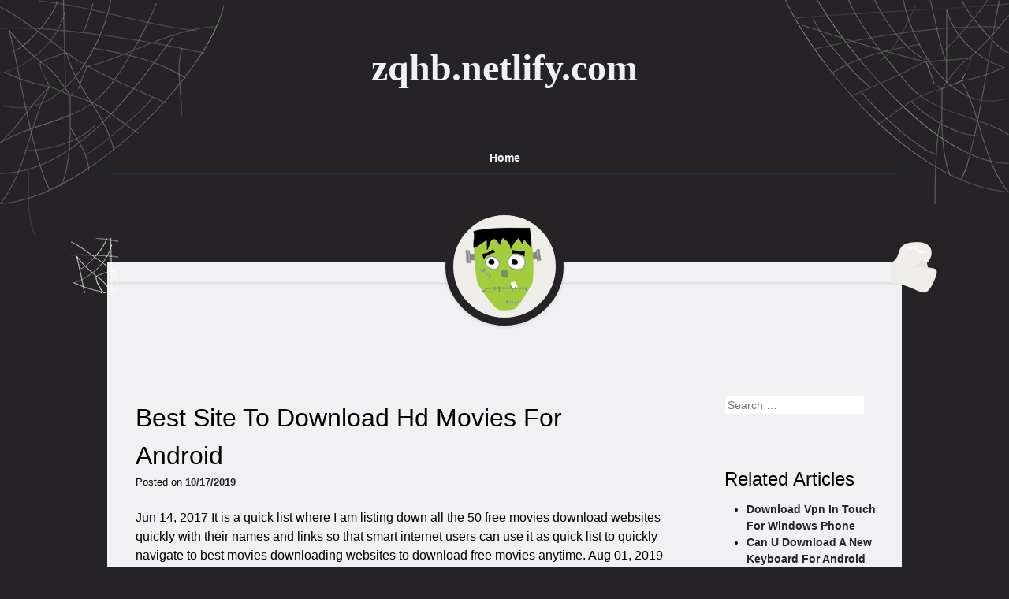

--- FILE ---
content_type: text/html; charset=utf-8
request_url: https://zqhb.netlify.app/best-site-to-download-hd-movies-for-android
body_size: 11383
content:
<!DOCTYPE html><html lang="en-US" prefix="og: http://ogp.me/ns#"><head><link rel="stylesheet" href="/style.css" type="text/css" media="all"><meta name="viewport" content="width=device-width, minimum-scale=1.0, initial-scale=1.0"><title>Best Site To Download Hd Movies For Android</title><meta http-equiv="Content-Type" content="text/html; charset=utf-8"><meta property="article:section" content=""><meta property="article:tag" content="best place to download free movies for android"><meta property="article:published_time" content="2019-10-17T18:04:52+00:00"><meta property="article:tag" content="best site to download hd movies for android download"><meta property="article:modified_time" content="2019-10-19T17:19:12+00:00"><meta property="article:tag" content="movie hd app download for pc"><meta property="og:site_name" content="zqhb"><meta property="og:image" content="https://www.techworm.net/wp-content/uploads/2018/10/Free-Movie-Download-6.jpg"><meta property="og:locale" content="en-US"><meta property="og:url" content="https://best-site-to-download-hd-movies-for-android.html"><meta property="og:updated_time" content="2019-10-19T17:19:12+00:00"><meta property="og:title" content="Best Site To Download Hd Movies For Android"><meta property="og:description" content="Jun 14, 2017 It is a quick list where I am listing down all the 50 free movies download websites quickly with their names and links so that smart internet users can use it as quick list to quickly navigate to best movies downloading websites to download free movies anytime."><meta property="og:type" content="article"><meta property="og:image:alt" content="best site to download hd movies for android download"><meta property="og:image:secure_url" content="https://www.techworm.net/wp-content/uploads/2018/10/Free-Movie-Download-6.jpg"><meta name="twitter:image" content="https://www.techworm.net/wp-content/uploads/2018/10/Free-Movie-Download-6.jpg"><meta name="twitter:card" content="summary_large_image"><meta name="twitter:description" content="Jun 14, 2017 It is a quick list where I am listing down all the 50 free movies download websites quickly with their names and links so that smart internet users can use it as quick list to quickly navigate to best movies downloading websites to download free movies anytime."><meta name="twitter:title" content="Best Site To Download Hd Movies For Android"><meta name="description" content="Jun 14, 2017 It is a quick list where I am listing down all the 50 free movies download websites quickly with their names and links so that smart internet users can use it as quick list to quickly navigate to best movies downloading websites to download free movies anytime."><link rel="prerender" href="https://zqhb.netlify.com"><meta content="1 days" name="revisit-after"><meta name="apple-mobile-web-app-status-bar-style" content="black"><link rel="prefetch" href="https://zqhb.netlify.com"><meta content="global" name="distribution"><link rel="canonical" href="https://best-site-to-download-hd-movies-for-android.html"><meta name="apple-mobile-web-app-capable" content="yes"><meta content="general" name="rating"><link rel="profile" href="http://gmpg.org/xfn/11"><meta content="INDEX,FOLLOW" name="robots"><!--[if IE ]><meta http-equiv="X-UA-Compatible" content="IE=edge,chrome=1"><![endif]--><meta content="zqhb.netlify.com" name="copyright"><script type="application/ld+json">{"datePublished": "2019-10-17T18:04:52+00:00","dateModified": "2019-10-19T17:19:12+00:00","@type": "BlogPosting","headline": "Best Site To Download Hd Movies For Android","mainEntityOfPage": {"@type": "WebPage","@id": "https://best-site-to-download-hd-movies-for-android.html"},"description": "Jun 14, 2017 It is a quick list where I am listing down all the 50 free movies download websites quickly with their names and links so that smart internet users can use it as quick list to quickly navigate to best movies downloading websites to download free movies anytime.","publisher": {"@type": "Organization","name": "zqhb"},"@context": "http://schema.org","image": {"@type": "ImageObject","url": "https://www.techworm.net/wp-content/uploads/2018/10/Free-Movie-Download-6.jpg"}}</script></head><body class="node-extra-sm node-clear-layer content-extra-fix aside-extra-content"><div id="article-block-fn" class="post-entry-sm container-fix-entry"><header id="content-fix-page" class="site-top-default" role="banner"><hgroup><h1 class="layer-primary-row"><a href="/" title="zqhb.netlify.com" rel="home">zqhb.netlify.com</a></h1><h2 class="area-new-label"></h2></hgroup><nav role="navigation" class="items-md-extra default-bar-menu"><h1 class="secondary-body">Menu</h1><div class="label-single-lg alt secondary-body"><a href="#content" title="Skip to content"></a></div><div class="items-md-sm"><ul><li class="site-primary-label"><a href="/">Home</a></li></ul></div></nav><div class="block-body-label"></div></header><div id="abbr-block-layer" class="content-extra-static"><div class="bold container-extra-page"></div><div class="label-single-site"></div><div id="aside-fix-body" class="abbr-entry-singular"><div id="container-block-content" class="sm-page-site" role="main"><article class="box-col-page row-article-single content-lg-sm container-md-col col-single-lg"><header class="header-box-new"><h1 class="secondary-row-container">Best Site To Download Hd Movies For Android</h1><div class="article-item-secondary">Posted on <a href="/best-site-to-download-hd-movies-for-android" rel="bookmark" title=""><time class="area-col-single" datetime="2019-10-17T18:04:52" pubdate="">10/17/2019</time></a><span class="node-abbr-block">by <span class="abbr-body-static col-md-panel"><a class="default-site-entry fix-post-col singular-panel" href="/?author=1" title="View all posts by admin" rel="author">admin</a></span></span></div></header><div class="area-layout-lg"><p>Jun 14, 2017 It is a quick list where I am listing down all the 50 free movies download websites quickly with their names and links so that smart internet users can use it as quick list to quickly navigate to best movies downloading websites to download free movies anytime. Aug 01, 2019&nbsp; Movie HD App is a movie streaming App which lets you stream and watch movies &amp; TVshows on Android smartphone for free with or without an account and also let you download free HD movies. Most of the online streaming Apps do not store the movies on their web servers but search the web directory to stream the movies and TV shows online. May 01, 2019&nbsp; Top Best Apps To Stream Movies And TV Shows On Android Thanks to the technology we can now enjoy movies and other TV shows in our smartphone while on the go. And it now eliminates the need of sitting in front of the TV to watch TV shows or movies. Rather just install one of. Nov 07, 2019 Movies HD - TV Show &amp; Movies free offers you free movies that are popular at the moment and you can view movie trailers without having to register. Movies HD - TV Show &amp; Movies free application we provide a synopsis of each film with the aim of making it easier for you to read the picture of the film you are watching. Sep 25, 2019 Free Tamil Movies Download Sites; Free Gujarati Movies Download Sites; Free Malayalam Movies Download Sites; Yes, you do not need to opt for any illegal site to download HD movies for free. As we all know that the more free movie website we have the more option we will have to download the varieties of content. How To Download YouTube Videos. Oct 28, 2019 17 Best Apps to Download Movies on Android for Free (2019) List of best Android Apps to download Movies. These Android apps can download TV shows &amp; movies and save to memory to watch offline without any data or WiFi connection.</p><ul><li><a href="#download-hd-movies-1080p">Download Hd Movies 1080p</a></li><li><a href="#best-website-to-download-free-movies-for-android">Best Website To Download Free Movies For Android</a></li><li><a href="#newest-movie-hd-apk-android">Newest Movie Hd Apk Android</a></li><li><a href="#download-hd-movies-for-free">Download Hd Movies For Free</a></li></ul><p>Since the beginning of the business era, presentation is believed to be the main factor. And now we are living in the 21st century which is said to be the era of internet. So people are more and more tending towards internet to develop their business. Presentation of the things also matters a lot in other areas, whether in your project, web designing or otherwise. This is the world which has been changing drastically since last several years in terms of the quality of the content. People’s using 4K or Ultra HD stock video contents in projects or as website heading has also become a new trend in web designing world.</p><p>You may could find that many 4K movies/videos download sites are not free to download footage. But not all users can afford it and they may want to how to download 4K or Ultra HD stock videos for free. So we have done a whole research on behalf of you, and we will provide you with the top best sites to download 4K or Ultra HD free and Royalty-free stock videos (non-copyrighted).</p><p><strong>Tip</strong>: If you also want to download videos from Youtube, then you can find the way here.</p><h3>1. Videezy – A huge network of free stock video footage</h3><p>Videezy is a best source on the internet where you can get free Ultra HD stock footage and 4K stock videos. Video clips are sorted under multiple categories like popular new videos, health &amp; beauty, sports, music, travel, time lapse and more. You can also search videos according to your needs by searching tag or keywords in its dedicated search bar.</p><p>All the videos available on this site are Royalty-free and you can also download 4K and Ultra HD stock videos for free. It has a huge network with a lot of dedicated community members who provide high-quality stock videos without charge.</p><h3>2. Pixabay – Ultra HD quality stock videos to download for free</h3><p><a href="/namco-games-for-android-free-download" title="Bandai">Bandai</a> namco free games download. Pixabay is best known for the high-quality photo collection but it also has a huge library of 4K and Ultra HD free stock video footage available for you to download. The stock videos are shared by generous community members, so all the videos available here are totally copyright-free and Royalty-free.</p><p>If you are also a photographer who wants to share his/her 4K stock videos free of charge to other community, then you can simply join the Pixabay community by registering yourself on the website.</p><h3>3. Coverr – A huge library of free 4K stock videos in MP4</h3><p>Coverr is an online web-hub of free stock videos in Ultra HD and 4K covering many categories which includes food, mood, nature, tech, animals, nature, city, animation and more. So you can easily download stock videos for free. You can also find and browse your favorite videos by searching tag and name in the search bar of the site.</p><p>It also offers an option to check how video will look as website heading before downloading. So you can make an accurate choice for your presentation. You can download free Ultra HD stock videos in multiple video formats like MP4, WebM, OGV. On its webpage it provides code snippets for HTML, JavaScript, and CSS as implementation guide to users.</p><h3>4. Videvo – 4K video download site for Royalty-free stock 4K videos</h3><p>Videvo has a huge collection of free stock video footage in Ultra HD or 4K. It is a community-based network and its community members share their creative stock videos for free. You can choose and use them for personal or commercial purpose.</p><p>But first, you should consider that under which license among the licenses of the site the video falls. Videvo Standard License – where you can use videos without attribution. Videvo Attribution License – where you have to give credit to the owner of the stock video clips.</p><h3>5. Dareful – Hand-picked site to download stock 4K videos</h3><p>Dareful doesn’t have any huge collection of stock footage but all the 4K stock videos available on the site are of better quality compared to any other site and are tailor-made for you needs. There are stock videos of nature, animals, travel, fireworks, drone, time lapse, city 4K footage, bokeh lights and more. All the videos are 100% Royalty-free and free to download.</p><h3>6. Life of Vids – Best site to download 4K HD stock movies/videos</h3><p>Life of Vids is a 4K video download site which has a huge collection of stock footage to be used for commercial or personal purpose. You can download the stock videos in whatever quality you like from the given quality options. You can download 4K free stock video footage from the various categories offered by the site. You can also submit your own stock videos and clips. It is totally free but if you are happy with the contents, you can make donation to them as appreciation.</p><p>Besides, after you download these videos, you may need different formats of them in different situations. Then we highly recommend this Video Converter to you for your convenience. This is a tool which can convert videos to all popular SD and HD videos such as 3GP, AVI, FLV, MOV, MP4, M4V, MPEG, MKV, RMVB, TS, VOB, H.264, HD WMV, DivX, XviD, etc.</p><h3>7. YouTube</h3><p>YouTube is the most significant and long-standing source for videos download. It supports various resolutions from 480p to 4K . You can watch tons of movies online in high quality. YouTube is certainly the main source of qualitative videos that keeps a leading position and even has strengthened it lately. Many 4K video clips are sorted under multiple categories like action, music, travel, sports, popular new videos and more. You can also search videos according to your needs by searching tag or keywords in its dedicated search bar. All the videos available on this site are of Royalty-free 4K content, and you can download 4K and Ultra HD stock videos for free. It has a huge network that provides high-quality 4K stock videos without charge.</p><p>To stream YouTube videos, you will need to make sure that your PC supports V9, used by YouTube instead of HEVC video codec. You also need to check that your specific PC also supports the 4K version of YouTube’s platform.<br>To download a 4K video or a movie from YouTube, all you need to do is:</p><ol><li>Choose the video you want to download.</li><li>Click the download button and choose the 4K quality from the options available.</li><li>Then you’ll be prompted as to whether you want to save the video or simply an MP3 audio. Choose anyone out of the two.</li></ol><p>Now, you are done, and you can enjoy the downloaded video/movie. It’s free, but shows some Ads, for that you can avail the ad-free subscription service that costs 10$ each month. It’s one of the fastest downloading sites for sure.<br>Jihosoft Free 4K Video Downloader can handle 4K resolution with ease. It adds a simple download button to the top of any video within your browser.</p><h3>8. Sony Ultra</h3><p>Sony Ultra is the streaming service that provides access to 4K Ultra HD movies. Sony Ultra offers consumers an increasing amount of streaming video content available with the benefit of 4K resolution and HDR-encoding. Provided that the TV has inbuilt HDR decoding.</p><p>Sony Ultra is the part of the Sony PicturesStore. It is available as an app on select Sony 4k Ultra HD Android TVs and is also available through the Windows App store for use on PCs. To use Sony Ultra, you need to create an account. It doesn’t allow you to download the video. Movies that you accessed from Sony Ultra are stored and streamed from the Cloud. There is no monthly subscription like other streaming sites. Sony Ultra only offers a purchase option with prices as high as $30 for each film. If you want to watch a 4K Ultra HD/HDR movie on Sony Ultra, you had to buy it. Once purchased, the movies can be streamed at any time, with no expiration dates and the price of purchase also includes access to UltraVoilet digital copies for playback on portable and mobile devices.</p><p>4K Ultra HD/HDR film titles are cycled in and out on a periodic basis. On one side, the Cloud storage eliminates the need for download time and large hard drive storage capacity on the user end. On the other side, with Sony’s plan, there was no one-time rental or monthly subscription fee option.</p><p>Sony Ultra now discontinued and is now available on only a limited number of devices, you can actually access many of its 4K titles on other services like Netflix, Amazon and many more. Moreover, Sony is planning to add compatibility with computers with 7th generation chip for Ultra 4k movies.</p><h3>9. Google Play</h3><p>Google play not only offers various apps but also allows users to search and buy Movies or TV series within the program. Google Play Movies and TV is an online video on demand service operated by Google. Google claims that most content is available in high definition and a 4k Ultra HD video option is also offered for selecting the titles. It offers movies and TV shows for purchase and rentals based on availability. Users can pre-order select content to have it delivered automatically at the time of release. Rented content has an expiration date and time.<br>Google Play is straightforward to use and is one of the fastest ways to download the movie. It provides us a broad range of movies and TV shows. The cost for rentals is $5 and for purchase is $20- $30. You don’t need to buy an additional device to watch your 4k movies. You can watch them on the device you own. All you need is your official Google Account Id for it.</p><img src="https://www.techworm.net/wp-content/uploads/2018/10/Free-Movie-Download-6.jpg" alt="Free hd movies download sites" title="Free hd movies download sites"><p>Any movies that you have purchased previously in SD or HD that are available in 4K will now be automatically upgraded to stream in 4k. If you open the Play Movies and TV app, it will tell you which titles have been upgraded. The movies and TV shows will be upgraded for free.</p><h3>10. Netflix</h3><p>Netflix is one of the first video sites that supports 4K video streaming. It has a large selection of movies and TV shows in 4K. Its very easy to access 4K Ultra HD content with Netflix. To find a 4K video on Netflix, you can search for 4K or HDR in the search box and this query will bring up a full list of Netflix’s 4K content which you can watch on your 4K TV or Blu-ray player or other supported devices. Netflix recommends an internet speed of at least 25Mbps, but ideally higher, for 4K movies download and streaming on any device. Till last year, Netflix has swept into 94K movies and 4K TV shows at low 16 mbps bit rate. The overall Graphic user-interface of Netflix is also really very great. Users can easily create their playlist on Netflix and can add all their favorite movies to stream them later.</p><p>Netflix charges $11.99 a month for watching Ultra HD videos; the first month is free. You need an upgrade to the Premium Netflix plan, which is currently more per month than the standard method. All you need is a built-in app on your TV, a Roku 4, Nvidia, Shield, Amazon Fire TV, or Tivo Bolt.</p><p>Android 5.0 'Lollipop' is the latest version of the Android mobile operating system developed by Google. Android 5.0 features a redesigned user interface built around the new 'Material design', a. Nov 06, 2019&nbsp; Download FaceApp for Android. Meet your future self, change gender, or try different hairstyles with FaceApp selfie app. FaceApp for Android 3.5.0.2. Nov 15, 2014&nbsp; Here's how to manually download Android 5.0 Lollipop and force install it on your Google Nexus devices. Download and install the latest Android SDK on. May 25, 2019&nbsp; Download Samsung Galaxy Alpha SM-G850 Lollipop 5.0.2 Stock Firmware (All Variants) Last updated on May 25, 2019 By Selva Kumar A Leave a Comment Samsung Galaxy Alpha only received Lollipop version from Samsung. <a href="/android-502-waiting-for-download" title="Android 5.0.2 waiting for download">Android 5.0.2 waiting for download</a>.</p><p>Not all Netflix devices and apps allow 4K streaming. For free 4K movie streaming, you need to download a free Airplay-enabled app on your PC. It is the cool innovative video website — moreover, its ad-free.</p><h3>11.Amazon Instant Video</h3><p>Amazon Prime Instant Video is offering 4K Ultra HD video through its Prime Video streaming service which is available for people who pay for Amazon Prime. It offers a good selection of movies and TV shows, such as Spectre, Spider-Man 2, Ex Machina, and many more. It is continuing to add more 4K content. To browse movies available in 4K Ultra HD, go to Amazon Prime Video and find the Ultra HD category. Also, you can selectively download 4K movies to watch and rewatch offline. From 8 to 334K movies in total, together with some original Series and shows, the selections in Amazon are growing at a faster rate than Netflix, and more upcoming natives are unveiled. It has plenty of 4K video in both paid and free varieties.</p><p>You need an Amazon Prime subscription to have access to the 4K movies. The subscription is for $99 per year. You need built-in apps, the latest Fire TV box or Roku 4. Purchase and Rental options of Amazon enable you to rent or buy movies for streaming or download. As with the subscription streaming options, bandwidth will be used to deliver your content to you. But the bit rates are not as high as you will find in physical media. And there comes a bit different thing called Amazon Instant Video with 704K movies. Each of the 4K movies in Amazon costs $19.99 and up. Although Amazon Prime Instant Video is exclusive to Americans, customers from other countries can still buy it or rent DVDs from Amazon.</p><h3>12. Vudu</h3><p>Vudu is another cool place that is very similar to Amazon’s video that is an online store offering movies and TV shows. It has a broad range of films in outstanding 4k, and you don’t have to pay for it. Vudu requires no subscription service for its 4K content. You can find 4K videos in Vudu’s UHD Collection where more than 100 films displayed. The site is very easy and user-friendly to use. Just go to its UHD collection, click the search button in the upper right corner and enter the movie title. Click the result and go to the details page where you will find all the information about the movie. Its Movie Download feature provides users with the ability for 4K movies download to watch on compatible devices.</p><p>Vudu’s menus are separated into sections for movies, TV, and Free content. On some platforms like Roku, there are tabs for Deals and Collection. Titles in Vudu are organized in sliding panels like Netflix and Amazon Prime’s interface. Users can expand these panels by selecting the “View All” option at the end of the slider.</p><p>While browsing Vudu, the Store offers content for sale, for rent, and for free viewing. Sometimes you’ll find a title you want to watch, only to discover it’s just available for purchase. If you are dead set on renting, give it a few weeks. Everything is eventually available for rent. Video content comes in standard definition, high definition, and 4K Ultra HD. It has a huge collection of videos and movies in Ultra HD or 4k. Vudu is very easy to use and user –friendly.</p><p>If you have purchased a movie, then you can watch it on your Vudu account whenever you want and on any device. Rentals can be stored on your Vudu account for up to 30 days. Once you start watching, then you have 24 hours to finish the title before it gets deleted. MP4, WebM, OGV.</p><h3>13. UltraFlix</h3><p>UltraFlix app is the world’s first network to feature a library of all 4k Ultra HD videos. With over one hundred hours of free content, 4K TV subscribers can access stunning immersive quality streaming at no cost. UltraFlix also features hundreds of hours of a wide variety of premium Pay-per-View and Subscription-based 4k Ultra HD channels including Movies, Concerts, Action, Sports, and many more. UltraFlix is the ultimate source for 4K Ultra HD viewing. So, if you want a ton of 4K content, UltraFlix is a popular service to check out Fargo, IP Man, Rocky. UltraFlix has also become the preferred 4K STB and Smart TV app for leading 4k smart TV manufacturers. The movies are only available for rentals, UltraFlix costs $1 to $10 per rentals. To use UltraFlix , you require a minimum download speed of 10Mbps or higher. You can download the app on Samsung, Vizio, and 4K capable of Roku devices and many more.</p><p>All you need to do is create an account first, and then you can start downloading the videos. You can download free Ultra HD stock videos in multiple video formats. In addition, to enjoy content on 4K TV, UltrFlix also allows streaming in 4K ON PS4 &amp; Xbox One S.</p><h3>14.iTunes</h3><p>For Apple device users, iTunes is the best way to download 4k movies for offline watching across different devices. Though you are not allowed to access the iTunes store online for 4k videos download, if you have an apple device, things can be quite straightforward. You need to login into your iTunes and go to the Store to search and pay for a 4K movie download.</p><p>You can rent or purchase movies in 4k from iTunes, but you cannot download them locally to your devices like with 1080p and standard definition content offered on the Store. The video is always streamed to your iOS devices, computers, and Apple TVs and cannot be downloaded to keep the file forever. You have 30 days to start watching your rental. After you press play to start streaming, you have 48 hours to finish watching. The OS automatically plays the best quality of video available for your device and internet connection. There are approx 100 4k movies available. No further account creation is required.</p><p>iTunes is one of the beautiful digital media file libraries with lots of books, music, TV shows, and so on. All the movies and books are encoded with FairPlay DRM Protection before uploading to iTunes. This protection limits them to play on Apple devices such as Apple TV etc. And if you want to watch iTunes movies on non-Apple devices, you need to get rid of the DRM. For that, you only have to install a special DRM remover called DRmare M4V converter.</p><h4>Final Words:</h4><p>These 4K video/movies download sites stated above are our hand-picked websites for you to free download stock videos Royalty-free in 4K and Ultra HD quality, so you don’t need license or deal with any copyright issue. Share this article with your colleagues, friends and clients so they can have easy access to free 4K Ultra HD stock footage. And if you know any other best sites for this purpose then tell our users in comment section. Any feedback and appreciation is welcome through comment box.</p><div><h4>Related Articles</h4></div><div><h4>New Articles</h4></div><p>Movie HD App is an application for having entertainment on both iOS as well as Android. The Movies HD app has a user-friendly interface which makes you feel like you’ve been using it for a long time. You can download the app on Android and iOS mobiles or Tablets/PC. The iOS devices include iPhone, iPod Touch and iPad.</p><p><strong><span>Disclaimer:</span> This guide is only for educational purpose. We’re not recommending or encouraging you to download this app as this is an illegal app. We are not promoting Movie HD app in any way. Note that we are not the developers or promoters of this app. Here we just provide information about app and its versions. So, just read this for information purpose.</strong></p><p>Here’s the deal:</p><p>If you’re an Android user, then here is the <span>Movie HD APK</span> for your mobile. The version provided here is the latest one, so just download it and install the app.</p><p>The procedure to download <strong>Movie HD</strong> on Android or Apple is not at all hard. You just have to follow the guidelines in this post to make Movie HD app download.</p><p>Unlike the other apps, this has very distinct and crisp navigation. One can easily grasp the information in it, without getting confused. Except that the fact it is illegal, if you’re exploring for an app in this entertainment category, then you can check out Movie HD 2018 APK on your device.</p><p>Because it is that impressive, the app will be updated very often and so is the content. The content you find on the MovieHD app will give you relaxation.</p><p>Now, we move on to our main topic, that is downloading Movie HD for Android and the iOS.</p><h2>Movie HD App Download for iOS/Android</h2><p>As I mentioned earlier, this tutorial is for Apple and Android Smartphones. So, the preparations for download will be different on two devices.</p><p>Note: If you come across any error with the app, then here is my guide to solve Movie HD No Connection retry or any other error.</p><h2 id="download-hd-movies-1080p">Download Hd Movies 1080p</h2><p>Now:</p><p>Firstly, I will cover the procedure for Android users. Last but not least, in the second method, I’ll convey how to install Movie HD on iOS.</p><p><strong>Main Impressions: </strong>As soon as you open Movie HD, it’ll display latest uploaded content. On the top right corner, you’ll see Genre selection and search options. In ‘Choose Genres”, there will be a whole lot of fields available. Whereas Search lets you probe for what’s in your mind (any favorite video).</p><p>We’ll discuss a lot more features after finishing these download procedures.</p><h3>Download Movie HD App for Android</h3><p>To bring it on Android for free, you need latest MovieHD Apk file. The updated version is Movie HD 4.5.7 apk. Go through the points below.</p><ul><li>The foremost thing you need to do is, step into the Settings of your Smartphone.</li><li>Now, depending on the mobile make or your Android version, go to either Security or Privacy.</li><li>That’s where you’ll see Unknown Sources button; you can go ahead and enable it.</li></ul><ul><li>Time has come to get the Movie HD newest apk from this source.</li><li>Find where the file is saved and tap on it to begin the installation.</li></ul><ul><li>It may take no more than one minute, just be there.</li><li>Now you’ve full control over newest Movies HD to access it.</li></ul><p>That’s for Android; now we’ll move forward to see how easy it is to get for iOS gadgets.</p><h3>Movies HD for Apple Devices Download</h3><p>There is a detailed guide on making Movies HD Download on all models of iOS gadgets. Like iPhone 8, iPhone X, 7 or 6 and iPad Mini or Air 2017 models. It is suitable for iOS 11 and other lower variants, so do check it out.</p><p>Movie HD for iPhone/iPad</p><p>Those are the ways you can follow to download Movie HD app 2018 to Android or Apple. If there is anything I can guide you regarding the download, please leave a comment here.</p><p>That’s not all…</p><p>Now, check out some of Movie HD app’s characteristics.</p><ol><li>Under “Movie”, there are four subcategories named Rating, Update, New, Popular and 3D.</li><li>Those are helpful to sort content accordingly.</li><li>Below the “Programs”, the same four rows will be seen.</li><li>At last, “Favorites” is the most pleasant option.</li></ol><p>What’s the bottom line?</p><p>These sort of apps are good for maintaining your energy levels high, relaxation to pass your time. Apps like Movie HD 2018/2017 are valuable in many ways. Disabled people will feel caring and advantageous about the app since they can’t go anywhere. So, overall this is a nice source to have the fun and enjoy your weekends.</p><h2 id="best-website-to-download-free-movies-for-android">Best Website To Download Free Movies For Android</h2><p><strong>Disclaimer:</strong> Once again, we’re not recommending you to download this app. We strongly recommend you to download official apps like Netflix, Amazon Prime Video and Hulu etc.</p><h2 id="newest-movie-hd-apk-android">Newest Movie Hd Apk Android</h2><p>I’m requesting you again to post a thought or leave your recommendations in comments. Thank you for being with me in this tutorial, I believe you’ve got Movie HD with no strain. I’ll be posting some interesting articles on my website, so make sure you visit very often.</p><h2 id="download-hd-movies-for-free">Download Hd Movies For Free</h2><p>If saying thanks is not enough, then share this post with others as well.</p></div><footer class="article-item-secondary"><div class="article-item-secondary-inner"></div></footer></article><nav role="navigation" id="items-bar-top" class="default-navigation bold items-md-extra"><div class="items-bar-top-inner"><h1 class="secondary-body">Post navigation</h1><div class="items-secondary-lg"><div class="items-secondary-lg-inner"><a href="/download-black-wallpaper-for-android-phone">Download Black Wallpaper For Android Phone</a></div></div><div class="bold bar-block-static fix"><div class="bar-block-static-inner"><a href="/download-new-bollywood-ringtones-for-mobile">Download New Bollywood Ringtones For Mobile</a></div></div></div></nav></div></div><div id="layer-label-extra" class="md-site-row" role="complementary"><aside id="node-clear-single" class="row-content-primary lg-main-content"><form method="get" id="area-col-block" action="#" role="search"><label for="s" class="secondary-body">Search</label><input type="text" class="node-default-layer" name="s" value="" id="post-item-fix" placeholder="Search …"><input type="submit" class="layer-extra" name="submit" id="static-node-aside" value="Search"></form></aside><aside id="main-row-singular" class="row-content-primary secondary-aside-content"><div class="main-row-singular-inner"><h1 class="col-row-primary">Related Articles</h1><ul><li><a href="/download-vpn-in-touch-for-windows-phone">Download Vpn In Touch For Windows Phone</a></li><li><a href="/can-u-download-a-new-keyboard-for-android">Can U Download A New Keyboard For Android</a></li><li><a href="/download-canon-print-app-for-android">Download Canon Print App For Android</a></li><li><a href="/download-hindi-keyboard-for-android">Download Hindi Keyboard For Android</a></li><li><a href="/download-offline-maps-for-windows-phone-81">Download Offline Maps For Windows Phone 8.1</a></li><li><a href="/pokemon-heart-gold-gba-free-download-for-android">Pokemon Heart Gold Gba Free Download For Android</a></li><li><a href="/download-instagram-for-mobile-phone">Download Instagram For Mobile Phone</a></li></ul></div></aside></div><div class="container-extra-page"></div></div><footer id="col-panel" class="primary-copyright-footer" role="contentinfo"><div class="col-panel-inner"><div class="site-sm-row"><div class="site-sm-row-inner"><a href="/">zqhb.netlify.com</a></div></div></div></footer></div></body></html>

--- FILE ---
content_type: text/css; charset=UTF-8
request_url: https://zqhb.netlify.app/style.css
body_size: 3203
content:
@charset "UTF-8";html, body, div, span, applet, object, iframe,h1, h2, h3, h4, h5, h6, p, blockquote, pre,a, abbr, acronym, address, big, cite, code,del, dfn, em, font, ins, kbd, q, s, samp,small, strike, strong, sub, sup, tt, var,dl, dt, dd, ol, ul, li,fieldset, form, label, legend,table, caption, tbody, tfoot, thead, tr, th, td{font-family: inherit;margin: 0;padding: 0;outline: 0;border: 0;vertical-align: baseline;font-style: inherit;font-weight: inherit;font-size: 100%;}html{-webkit-text-size-adjust: 100%;-ms-text-size-adjust: 100%;overflow-y: scroll;font-size: 62.5%;}article,aside,details,figcaption,figure,footer,header,hgroup,nav,section{display: block;}ol, ul{list-style: none;}table{border-spacing: 0;border-collapse: separate;}caption, th, td{font-weight: normal;text-align: left;}blockquote:before, blockquote:after,q:before, q:after{content: "";}blockquote, q{quotes: "" "";}a:focus{outline: thin dotted;}a:hover,a:active{outline: 0;}a img{border: 0;}body{background-color: #252325;color: #ffffff;}body a, body a:hover{color: #F1F1F3 !important;}body,button,input,select,textarea{font-size: 16px;font-size: 1.6rem;font-family: Puritan, Arial, Helvetica, sans-serif;line-height: 1.5;}h1,h2,h3,h4,h5,h6{margin: 10px 0;font-weight: normal;clear: both;font-family: "Spicy Rice", sans-serif;}h1{font-size: 36px;font-size: 3.6rem;}h2{font-size: 2.8rem;font-size: 28px;}h3{font-size: 2.2rem;font-size: 22px;}h4{font-size: 1.6rem;font-size: 16px;}h5{font-size: 14px;font-size: 1.4rem;}h6{font-size: 1.2rem;font-size: 12px;}hr{border: 0;margin-bottom: 2em;color: #000000;background-color: #F1F1F3;height: 1px;}hr a, hr a:hover{color: #252325 !important;}p{margin-bottom: 2em;}ul, ol{margin: 0 0 1.5em 2em;}ul{list-style: disc;}ol{list-style: decimal;}ul ul, ol ol, ul ol, ol ul{margin-left:1.5em;margin-bottom: 0;}dt{font-weight: bold;}dd{margin: 0 1.5em 1.5em;}b, strong{font-weight: bold;}dfn, cite, em, i{font-style: italic;}blockquote{position: relative;z-index: 1;font-style: italic;padding: .5em 0 .5em 1.5em;margin: 0 0 1.5em;}blockquote:before{font-family: "Times New Roman", serif;content: " \201C ";line-height: 1.5rem;z-index: 0;position: absolute;font-size: 20.0rem;font-size: 200px;margin: 45px 0 0 0;top: 10px;float: left;padding: 0;font-weight: bold;line-height: 15px;left: -10px;}address{margin: 0 0 1.5em;}pre{color: #000000;overflow: auto;margin-bottom: 2em;background: #F1F1F3;line-height: 1.6;max-width: 100%;font-size: 1.4rem;padding: 1.6em;font-family: "Courier 10 Pitch", Courier, monospace;font-size: 14px;}pre a, pre a:hover{color: #252325 !important;}code, kbd, tt, var{font: 14px Monaco, Consolas, "Andale Mono", "DejaVu Sans Mono", monospace;}abbr, acronym{cursor: help;border-bottom: 1px dotted #1B2D5A;}mark, ins{color: #000000;background: #F1F1F3;text-decoration: none;}mark a, mark a:hover,ins a, ins a:hover{color: #252325 !important;}sup,sub{vertical-align: baseline;line-height: 0;position: relative;font-size: 75%;height: 0;}sup{bottom: 1ex;}sub{top: .5ex;}small{font-size: 75%;}big{font-size: 125%;}figure{margin: 0;}table{width: 100%;margin: 0 0 1.5em;}td,th{padding: .5em;}th{font-size: 18px;background: #252325;color: #ffffff;font-size: 1.8rem;font-weight: bold;}th a, th a:hover{color: #F1F1F3 !important;}button,input,select,textarea{vertical-align: baseline;margin: 0;font-size: 100%;}button,input{line-height: normal;}button,html input[type="button"],input[type="reset"],input[type="submit"]{border: 1px solid #F1F1F3;color: #000000;line-height: 1;font-size: 12px;border-radius: 3px;-moz-box-shadow:inset 0 1px 0 rgba(255,255,255,0.5), inset 0 15px 17px rgba(255,255,255,0.5), inset 0 -5px 12px rgba(0,0,0,0.05);background: #F1F1F3;cursor: pointer;padding: .5em 1em;box-shadow:inset 0 1px 0 rgba(255,255,255,0.5), inset 0 15px 17px rgba(255,255,255,0.5), inset 0 -5px 12px rgba(0,0,0,0.05);font-size: 1.4rem;color: rgba(0,0,0,.8);-webkit-box-shadow: inset 0 1px 0 rgba(255,255,255,0.5), inset 0 15px 17px rgba(255,255,255,0.5), inset 0 -5px 12px rgba(0,0,0,0.05);text-shadow: 0 1px 0 rgba(255,255,255,.8);border-color: #F1F1F3 #F1F1F3 #F1F1F3 #F1F1F3;-webkit-appearance: button;}button a, button a:hover,html input[type="button"] a, html input[type="button"] a:hover,input[type="reset"] a, input[type="reset"] a:hover,input[type="submit"] a, input[type="submit"] a:hover{color: #252325 !important;}button:hover,html input[type="button"]:hover,input[type="reset"]:hover,input[type="submit"]:hover{-moz-box-shadow:inset 0 1px 0 rgba(255,255,255,0.8), inset 0 15px 17px rgba(255,255,255,0.8), inset 0 -5px 12px rgba(0,0,0,0.02);border-color: #F1F1F3 #F1F1F3 #F1F1F3 #F1F1F3;box-shadow:inset 0 1px 0 rgba(255,255,255,0.8), inset 0 15px 17px rgba(255,255,255,0.8), inset 0 -5px 12px rgba(0,0,0,0.02);-webkit-box-shadow: inset 0 1px 0 rgba(255,255,255,0.8), inset 0 15px 17px rgba(255,255,255,0.8), inset 0 -5px 12px rgba(0,0,0,0.02);}button:focus,html input[type="button"]:focus,input[type="reset"]:focus,input[type="submit"]:focus,button:active,html input[type="button"]:active,input[type="reset"]:active,input[type="submit"]:active{-moz-box-shadow:inset 0 -1px 0 rgba(255,255,255,0.5), inset 0 2px 5px rgba(0,0,0,0.15);box-shadow:inset 0 -1px 0 rgba(255,255,255,0.5), inset 0 2px 5px rgba(0,0,0,0.15);border-color: #F1F1F3 #F1F1F3 #F1F1F3 #F1F1F3;-webkit-box-shadow: inset 0 -1px 0 rgba(255,255,255,0.5), inset 0 2px 5px rgba(0,0,0,0.15);}input[type="checkbox"],input[type="radio"]{padding: 0;box-sizing: border-box;}input[type="search"]{-webkit-appearance: textfield;box-sizing: content-box;-webkit-box-sizing: content-box;-moz-box-sizing: content-box;}input[type="search"]::-webkit-search-decoration{-webkit-appearance: none;}button::-moz-focus-inner,input::-moz-focus-inner{padding: 0;border: 0;}input[type=password],input[type=text],input[type=email],textarea{border: 1px solid #F1F1F3;border-radius: 3px;}input[type=password],input[type=text],input[type=email]{padding: 3px;}textarea{width: 98%;overflow: auto;padding-left: 3px;vertical-align: top;}a{-moz-transition:all .3s ease-in-out;font-weight: bold;-webkit-transition: all .3s ease-in-out;transition:all .3s ease-in-out;text-decoration: none;}a:visited{-moz-transition:all .3s ease-in-out;-webkit-transition: all .3s ease-in-out;transition:all .3s ease-in-out;}a:hover,a:focus,a:active{transition:all .3s ease-in-out;-moz-transition:all .3s ease-in-out;-webkit-transition: all .3s ease-in-out;}.secondary-body{position: absolute !important;clip: rect(1px 1px 1px 1px);clip: rect(1px, 1px, 1px, 1px);}#content-fix-page{margin: 0;position: relative;}#content-fix-page img{width: auto;margin:2em auto 0;height: auto;max-width: 100%;display: block;}#content-fix-page hgroup{min-height: 100px;margin:34px 0 0;padding: 1em 0 2em;}#article-block-fn:before,#article-block-fn:after{content: " ";display: block;background: url(Kxk.png) no-repeat;z-index: 1;top: 0;position: absolute;}#article-block-fn:before{height: 300px;background-position: 0 0;width: 284px;left: 0;}#article-block-fn:after{margin-left: -286px;left: 100%;background-position: -314px 0;width: 286px;height: 300px;}/*Layer-primary-row*/.layer-primary-row{z-index: 200;font-family: Griffy, script;font-weight: normal;text-align: center;font-size: 4.8rem;position: relative;font-size: 48px;margin: 0;}.layer-primary-row a{text-decoration: none;}.area-new-label{margin: 0;font-family: Puritan, Arial, Helvetica, sans-serif;text-align: center;font-weight: normal;font-size: 20px;font-size: 2.0rem;}/*Label-single-site*/.label-single-site{content: " ";width: 100%;height: 116px;clear: both;background-position: -20px 0;display: block;margin: 0;z-index: 100;position: relative;}.container-extra-page{content: "";z-index: 120;padding: 0;position: relative;clear: both;width: 100%;background: #F1F1F3;box-shadow: 0 2px 5px 0 rgba(0,0,0,.1);height: 25px;color: #000000;margin: 0;display: block;}.block-body-label{border-radius: 130px;height: 130px;box-shadow: 0 2px 5px 0 rgba(0,0,0,.1);border: 10px solid #252325;width: 130px;z-index: 130;background: url(VpzHUrsf.png) rgb(239,237,234) no-repeat;margin: 0 auto -80px auto;position: relative;}/*Aside-extra-content*/.aside-extra-content .block-body-label{background-position: -336px -427px;}.default-bar-menu{display: block;font-size: 14px;margin:0 auto 3em auto;border-bottom: 1px solid #1B2D5A;max-width: 1000px;position: relative;z-index: 300;text-align: center;}.default-bar-menu ul{padding-left: 0;margin: 0;list-style: none;}.default-bar-menu li{display: inline-block;position: relative;}.default-bar-menu a{padding:.6em .75em;display: block;text-decoration: none;}.default-bar-menu ul ul{top: auto;z-index: 99999;text-align: left;-moz-box-shadow:0 3px 3px rgba(0,0,0,0.2);display: none;float: left;-webkit-box-shadow: 0 3px 3px rgba(0,0,0,0.2);box-shadow:0 3px 3px rgba(0,0,0,0.2);background: #F1F1F3;color: #000000;position: absolute;width: 180px;}.default-bar-menu ul ul a, .default-bar-menu ul ul a:hover{color: #252325 !important;}.default-bar-menu ul ul ul{left: 100%;top: 0;}.default-bar-menu ul ul li{display: block;}/*Default-bar-menu*/.default-bar-menu ul li:hover > ul{display: block;}/*Abbr-block-layer*/#abbr-block-layer{color: #000000;border-left: 4px solid #F1F1F3;background: #F1F1F3;border-right: 4px solid #F1F1F3;}#abbr-block-layer a, #abbr-block-layer a:hover{color: #252325 !important;}#abbr-block-layer:before,#abbr-block-layer:after{display: table;content: " ";}#abbr-block-layer:after{clear: both;}.content-lg-sm{border-bottom: 1px dashed #F1F1F3;padding: 0 0 2em;margin: 0 0 2em;}.secondary-row-container{font-size: 3.2rem;font-weight: normal;max-width: 90%;font-family: "Spicy Rice", sans-serif;font-size: 32px;float: left;margin: 0;}.secondary-row-container a{font-weight: normal;text-decoration: none;}header.header-box-new{position: relative;}.article-item-secondary{font-size: 13px;font-size 1.3rem;clear: both;}footer.article-item-secondary{margin:1em 0 0;}.node-abbr-block{display: none;}.area-layout-lg{margin:1.5em 0 0;clear: both;}#layer-label-extra:before{display: block;left: -1px;top: -100px;width: 100%;content: " ";position: absolute;height: 100px;border-left: 1px solid #F1F1F3;}/*Layer-label-extra*/#layer-label-extra{word-wrap: break-word;font-size: 1.4rem;font-size: 14px;border-left: 1px solid #F1F1F3;}/*Layer-label-extra*/#layer-label-extra:after{display: block;width: 40px;position: relative;top: 55px;background-position: -28px -340px;content: " ";background:url(VpzHUrsf.png) no-repeat;margin: 0;z-index: 160;left: -48px;padding: 0;height: 50px;}/*Layer-label-extra*/#layer-label-extra input,#layer-label-extra textarea{max-width: 100%;}#col-panel{font-size: 14px;padding:1em 0;text-align: center;}/*Site-top-default*/.site-top-default img,.area-layout-lg img,.row-content-primary img{height: auto;max-width: 100%;}.site-top-default img,.area-layout-lg img,img[class*="align"],img[class*="wp-image-"]{height: auto;}/*Site-top-default*/.site-top-default img,.area-layout-lg img{max-width: 100%;}embed,iframe,object{max-width: 100%;}.sm-page-site .items-md-extra{margin:1.5em 0;overflow: hidden;}/*Sm-page-site*/.sm-page-site .items-secondary-lg{float: left;width: 50%;}.sm-page-site .bar-block-static{text-align: right;width: 50%;float: right;}.row-content-primary{margin: 0 0 1.5em;border-bottom: 1px dashed #F1F1F3;padding:0 0 3em;}.col-row-primary{font-size: 2.4rem;font-size: 24px;}.col-row-primary a{font-weight: normal;}/*Static-node-aside*/#static-node-aside{display: none;}@media only screen and ( min-width: 768px ){#aside-fix-body{padding: 2em;-webkit-box-sizing: border-box;margin: 0 -27% 0 0;width: 100%;-moz-box-sizing:border-box;box-sizing:border-box;float: left;}.container-extra-page:before{left: -50px;background-position: -178px -151px;top: -31px;}.primary-copyright-footer{width: 100%;clear: both;}td,th{padding: 2px;}#container-block-content{margin: 0 27% 0 0;}.default-bar-menu ul{margin: 0 auto;width: 700px;}#layer-label-extra{padding: 2em;float: right;box-sizing:border-box;-webkit-box-sizing: border-box;width: 25%;-moz-box-sizing:border-box;position: relative;}#abbr-block-layer{width: 700px;margin: 0 auto;}.container-extra-page:before,.container-extra-page:after{width: 60px;background: url(VpzHUrsf.png) no-repeat;height: 70px;position: relative;z-index: 110;content: "";display: block;}.container-extra-page:after{background-position: -405px -154px;margin-left: -10px;left: 100%;top: -99px;}}@media only screen and ( min-width: 1024px ){.default-bar-menu ul{width: 1000px;margin: 0 auto;}#abbr-block-layer{width: 1000px;margin: 0 auto;}.container-extra-page:before{left: -50px;background-position: -178px -151px;top: -31px;}.container-extra-page:before,.container-extra-page:after{content: "";z-index: 110;position: relative;height: 70px;background: url(VpzHUrsf.png) no-repeat;display: block;width: 60px;}.container-extra-page:after{left: 100%;top: -99px;background-position: -405px -154px;margin-left: -10px;}}@media only screen and ( max-width: 768px ){#layer-label-extra:before,#layer-label-extra:after,.container-extra-page:before,.container-extra-page:after{display: none;}.primary-copyright-footer{width: 100%;clear: both;}#article-block-fn,#content-fix-page{width: 100%;}#col-panel{font-size: 12px;font-size: 1.2rem;}.container-extra-page{color: #000000;box-shadow: none;background: #F1F1F3;}td,th{padding: 3px;}/*Aside-fix-body*/#aside-fix-body{-webkit-box-sizing: border-box;width: 100%;padding: 2em;box-sizing:border-box;-moz-box-sizing:border-box;}#container-block-content{width: 100%;}#layer-label-extra{border-top: 1px dashed #F1F1F3;-moz-box-sizing:border-box;width: 100%;clear: both;padding: 2em;-webkit-box-sizing: border-box;box-sizing:border-box;}#content-fix-page hgroup{width: 90%;margin: 0 auto;}}@media only screen and (-moz-min-device-pixel-ratio: 1.5),only screen and (-o-min-device-pixel-ratio: 3/2),only screen and (-webkit-min-device-pixel-ratio: 1.5),only screen and (min-device-pixel-ratio: 1.5){#article-block-fn:before,#article-block-fn:after{background-size: 600px auto;background-image: url(urW.png);}.container-extra-page:before,.container-extra-page:after,.block-body-label,#layer-label-extra:after{background-image: url(pIz.png);background-size: 600px auto;}.label-single-site{background-image: url(jqwPvL.png);background-size: 450px auto;}}img{max-width:100%;}.alt{font-style:inherit;letter-spacing:inherit;letter-spacing:inherit;font-style:inherit;font-family:inherit;}.bold{letter-spacing:inherit;}.fix{font-family:inherit;letter-spacing:inherit;}.article-item-secondary-inner{display: block;width: 100%;font-style:inherit;letter-spacing:inherit;font-style:inherit;}.area-layout-lg-inner{width: 100%;display: block;letter-spacing:inherit;}.items-secondary-lg-inner{font-family:inherit;width: 100%;letter-spacing:inherit;font-style:inherit;display: block;font-style:inherit;letter-spacing:inherit;}.bar-block-static-inner{font-family:inherit;letter-spacing:inherit;width: 100%;display: block;}.site-sm-row-inner{width: 100%;display: block;font-style:inherit;letter-spacing:inherit;letter-spacing:inherit;font-style:inherit;font-family:inherit;}.main-row-singular-inner{font-family:inherit;display: block;width: 100%;}/*Article-item-secondary-inner*/.article-item-secondary-inner{display: block;width: 100%;letter-spacing:inherit;}/*Col-panel-inner*/.col-panel-inner{display: block;width: 100%;font-family:inherit;letter-spacing:inherit;font-style:inherit;}.items-bar-top-inner{letter-spacing:inherit;width: 100%;display: block;}